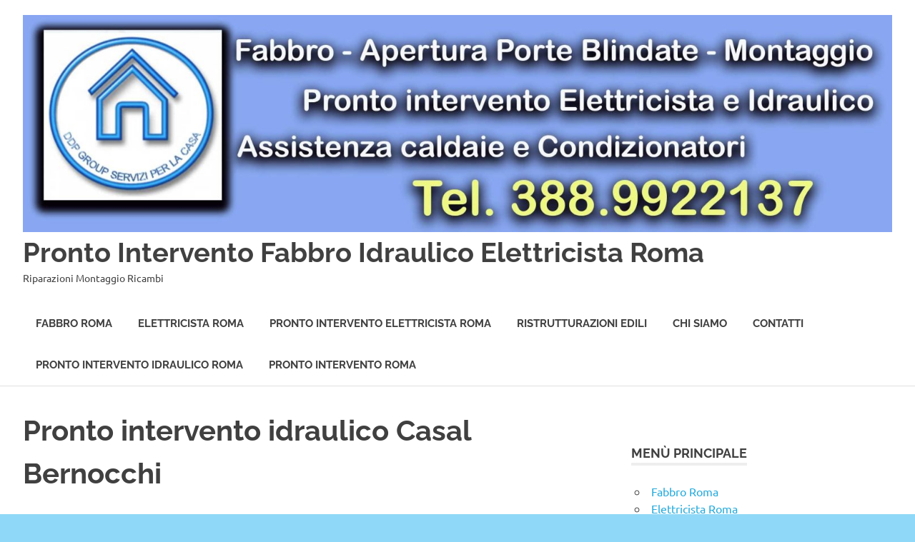

--- FILE ---
content_type: text/html; charset=UTF-8
request_url: https://www.fabbroromano.it/pronto-intervento-idraulico-casal-bernocchi/
body_size: 14812
content:
<!DOCTYPE html><html lang="it-IT"><head><script data-no-optimize="1">var litespeed_docref=sessionStorage.getItem("litespeed_docref");litespeed_docref&&(Object.defineProperty(document,"referrer",{get:function(){return litespeed_docref}}),sessionStorage.removeItem("litespeed_docref"));</script> <meta charset="UTF-8"><meta name="viewport" content="width=device-width, initial-scale=1"><link rel="profile" href="http://gmpg.org/xfn/11"><link rel="pingback" href="https://www.fabbroromano.it/xmlrpc.php"><meta name='robots' content='index, follow, max-image-preview:large, max-snippet:-1, max-video-preview:-1' /><style>img:is([sizes="auto" i], [sizes^="auto," i]) { contain-intrinsic-size: 3000px 1500px }</style><title>Pronto intervento idraulico Casal Bernocchi - Pronto Intervento Fabbro Idraulico Elettricista Roma</title><meta name="description" content="Pronto intervento idraulico Casal Bernocchi, Tel. 388.9922137, interventi immediati in meno di 30 minuti su tutta Roma e Provincia, prezzi economici" /><link rel="canonical" href="https://www.fabbroromano.it/pronto-intervento-idraulico-casal-bernocchi/" /><meta property="og:locale" content="it_IT" /><meta property="og:type" content="article" /><meta property="og:title" content="Pronto intervento idraulico Casal Bernocchi - Pronto Intervento Fabbro Idraulico Elettricista Roma" /><meta property="og:description" content="Pronto intervento idraulico Casal Bernocchi, Tel. 388.9922137, interventi immediati in meno di 30 minuti su tutta Roma e Provincia, prezzi economici" /><meta property="og:url" content="https://www.fabbroromano.it/pronto-intervento-idraulico-casal-bernocchi/" /><meta property="og:site_name" content="Pronto Intervento Fabbro Idraulico Elettricista Roma" /><meta property="article:published_time" content="2016-10-26T17:02:34+00:00" /><meta property="og:image" content="http://www.fabbroromano.it/wp-content/uploads/2016/10/idraulico-roma-urgente.jpg" /><meta name="author" content="ClimaGroup" /><meta name="twitter:card" content="summary_large_image" /><meta name="twitter:label1" content="Scritto da" /><meta name="twitter:data1" content="ClimaGroup" /><meta name="twitter:label2" content="Tempo di lettura stimato" /><meta name="twitter:data2" content="2 minuti" /> <script type="application/ld+json" class="yoast-schema-graph">{"@context":"https://schema.org","@graph":[{"@type":"Article","@id":"https://www.fabbroromano.it/pronto-intervento-idraulico-casal-bernocchi/#article","isPartOf":{"@id":"https://www.fabbroromano.it/pronto-intervento-idraulico-casal-bernocchi/"},"author":{"name":"ClimaGroup","@id":"https://www.fabbroromano.it/#/schema/person/cfbe27aece872d1d29230c45f3aed3ba"},"headline":"Pronto intervento idraulico Casal Bernocchi","datePublished":"2016-10-26T17:02:34+00:00","mainEntityOfPage":{"@id":"https://www.fabbroromano.it/pronto-intervento-idraulico-casal-bernocchi/"},"wordCount":349,"publisher":{"@id":"https://www.fabbroromano.it/#organization"},"image":{"@id":"https://www.fabbroromano.it/pronto-intervento-idraulico-casal-bernocchi/#primaryimage"},"thumbnailUrl":"http://www.fabbroromano.it/wp-content/uploads/2016/10/idraulico-roma-urgente.jpg","articleSection":["Zone Idraulico"],"inLanguage":"it-IT"},{"@type":"WebPage","@id":"https://www.fabbroromano.it/pronto-intervento-idraulico-casal-bernocchi/","url":"https://www.fabbroromano.it/pronto-intervento-idraulico-casal-bernocchi/","name":"Pronto intervento idraulico Casal Bernocchi - Pronto Intervento Fabbro Idraulico Elettricista Roma","isPartOf":{"@id":"https://www.fabbroromano.it/#website"},"primaryImageOfPage":{"@id":"https://www.fabbroromano.it/pronto-intervento-idraulico-casal-bernocchi/#primaryimage"},"image":{"@id":"https://www.fabbroromano.it/pronto-intervento-idraulico-casal-bernocchi/#primaryimage"},"thumbnailUrl":"http://www.fabbroromano.it/wp-content/uploads/2016/10/idraulico-roma-urgente.jpg","datePublished":"2016-10-26T17:02:34+00:00","description":"Pronto intervento idraulico Casal Bernocchi, Tel. 388.9922137, interventi immediati in meno di 30 minuti su tutta Roma e Provincia, prezzi economici","breadcrumb":{"@id":"https://www.fabbroromano.it/pronto-intervento-idraulico-casal-bernocchi/#breadcrumb"},"inLanguage":"it-IT","potentialAction":[{"@type":"ReadAction","target":["https://www.fabbroromano.it/pronto-intervento-idraulico-casal-bernocchi/"]}]},{"@type":"ImageObject","inLanguage":"it-IT","@id":"https://www.fabbroromano.it/pronto-intervento-idraulico-casal-bernocchi/#primaryimage","url":"http://www.fabbroromano.it/wp-content/uploads/2016/10/idraulico-roma-urgente.jpg","contentUrl":"http://www.fabbroromano.it/wp-content/uploads/2016/10/idraulico-roma-urgente.jpg"},{"@type":"BreadcrumbList","@id":"https://www.fabbroromano.it/pronto-intervento-idraulico-casal-bernocchi/#breadcrumb","itemListElement":[{"@type":"ListItem","position":1,"name":"Home","item":"https://www.fabbroromano.it/"},{"@type":"ListItem","position":2,"name":"Pronto intervento idraulico Casal Bernocchi"}]},{"@type":"WebSite","@id":"https://www.fabbroromano.it/#website","url":"https://www.fabbroromano.it/","name":"Pronto Intervento Fabbro Idraulico Elettricista Roma","description":"Riparazioni Montaggio Ricambi","publisher":{"@id":"https://www.fabbroromano.it/#organization"},"potentialAction":[{"@type":"SearchAction","target":{"@type":"EntryPoint","urlTemplate":"https://www.fabbroromano.it/?s={search_term_string}"},"query-input":{"@type":"PropertyValueSpecification","valueRequired":true,"valueName":"search_term_string"}}],"inLanguage":"it-IT"},{"@type":"Organization","@id":"https://www.fabbroromano.it/#organization","name":"Pronto Intervento Fabbro Idraulico Elettricista Roma","url":"https://www.fabbroromano.it/","logo":{"@type":"ImageObject","inLanguage":"it-IT","@id":"https://www.fabbroromano.it/#/schema/logo/image/","url":"https://www.fabbroromano.it/wp-content/uploads/2024/10/cropped-header-Fabbro-Romano.jpg","contentUrl":"https://www.fabbroromano.it/wp-content/uploads/2024/10/cropped-header-Fabbro-Romano.jpg","width":2500,"height":625,"caption":"Pronto Intervento Fabbro Idraulico Elettricista Roma"},"image":{"@id":"https://www.fabbroromano.it/#/schema/logo/image/"}},{"@type":"Person","@id":"https://www.fabbroromano.it/#/schema/person/cfbe27aece872d1d29230c45f3aed3ba","name":"ClimaGroup","image":{"@type":"ImageObject","inLanguage":"it-IT","@id":"https://www.fabbroromano.it/#/schema/person/image/","url":"https://www.fabbroromano.it/wp-content/litespeed/avatar/fa9fbc3a7d9e8cb236b010bd84b866fe.jpg?ver=1768218286","contentUrl":"https://www.fabbroromano.it/wp-content/litespeed/avatar/fa9fbc3a7d9e8cb236b010bd84b866fe.jpg?ver=1768218286","caption":"ClimaGroup"},"url":"https://www.fabbroromano.it/author/climagroup/"}]}</script> <link rel="alternate" type="application/rss+xml" title="Pronto Intervento Fabbro Idraulico Elettricista Roma &raquo; Feed" href="https://www.fabbroromano.it/feed/" /><link rel="alternate" type="application/rss+xml" title="Pronto Intervento Fabbro Idraulico Elettricista Roma &raquo; Feed dei commenti" href="https://www.fabbroromano.it/comments/feed/" /><style>@media screen and (max-width: 650px) {body {padding-bottom:60px;}}</style><link data-optimized="2" rel="stylesheet" href="https://www.fabbroromano.it/wp-content/litespeed/css/bfc9ef6e7e585abaa4456c8383f81760.css?ver=e90a2" /><style id='classic-theme-styles-inline-css' type='text/css'>/*! This file is auto-generated */
.wp-block-button__link{color:#fff;background-color:#32373c;border-radius:9999px;box-shadow:none;text-decoration:none;padding:calc(.667em + 2px) calc(1.333em + 2px);font-size:1.125em}.wp-block-file__button{background:#32373c;color:#fff;text-decoration:none}</style><style id='global-styles-inline-css' type='text/css'>:root{--wp--preset--aspect-ratio--square: 1;--wp--preset--aspect-ratio--4-3: 4/3;--wp--preset--aspect-ratio--3-4: 3/4;--wp--preset--aspect-ratio--3-2: 3/2;--wp--preset--aspect-ratio--2-3: 2/3;--wp--preset--aspect-ratio--16-9: 16/9;--wp--preset--aspect-ratio--9-16: 9/16;--wp--preset--color--black: #000000;--wp--preset--color--cyan-bluish-gray: #abb8c3;--wp--preset--color--white: #ffffff;--wp--preset--color--pale-pink: #f78da7;--wp--preset--color--vivid-red: #cf2e2e;--wp--preset--color--luminous-vivid-orange: #ff6900;--wp--preset--color--luminous-vivid-amber: #fcb900;--wp--preset--color--light-green-cyan: #7bdcb5;--wp--preset--color--vivid-green-cyan: #00d084;--wp--preset--color--pale-cyan-blue: #8ed1fc;--wp--preset--color--vivid-cyan-blue: #0693e3;--wp--preset--color--vivid-purple: #9b51e0;--wp--preset--color--primary: #22aadd;--wp--preset--color--secondary: #0084b7;--wp--preset--color--tertiary: #005e91;--wp--preset--color--accent: #dd2e22;--wp--preset--color--highlight: #00b734;--wp--preset--color--light-gray: #eeeeee;--wp--preset--color--gray: #777777;--wp--preset--color--dark-gray: #404040;--wp--preset--gradient--vivid-cyan-blue-to-vivid-purple: linear-gradient(135deg,rgba(6,147,227,1) 0%,rgb(155,81,224) 100%);--wp--preset--gradient--light-green-cyan-to-vivid-green-cyan: linear-gradient(135deg,rgb(122,220,180) 0%,rgb(0,208,130) 100%);--wp--preset--gradient--luminous-vivid-amber-to-luminous-vivid-orange: linear-gradient(135deg,rgba(252,185,0,1) 0%,rgba(255,105,0,1) 100%);--wp--preset--gradient--luminous-vivid-orange-to-vivid-red: linear-gradient(135deg,rgba(255,105,0,1) 0%,rgb(207,46,46) 100%);--wp--preset--gradient--very-light-gray-to-cyan-bluish-gray: linear-gradient(135deg,rgb(238,238,238) 0%,rgb(169,184,195) 100%);--wp--preset--gradient--cool-to-warm-spectrum: linear-gradient(135deg,rgb(74,234,220) 0%,rgb(151,120,209) 20%,rgb(207,42,186) 40%,rgb(238,44,130) 60%,rgb(251,105,98) 80%,rgb(254,248,76) 100%);--wp--preset--gradient--blush-light-purple: linear-gradient(135deg,rgb(255,206,236) 0%,rgb(152,150,240) 100%);--wp--preset--gradient--blush-bordeaux: linear-gradient(135deg,rgb(254,205,165) 0%,rgb(254,45,45) 50%,rgb(107,0,62) 100%);--wp--preset--gradient--luminous-dusk: linear-gradient(135deg,rgb(255,203,112) 0%,rgb(199,81,192) 50%,rgb(65,88,208) 100%);--wp--preset--gradient--pale-ocean: linear-gradient(135deg,rgb(255,245,203) 0%,rgb(182,227,212) 50%,rgb(51,167,181) 100%);--wp--preset--gradient--electric-grass: linear-gradient(135deg,rgb(202,248,128) 0%,rgb(113,206,126) 100%);--wp--preset--gradient--midnight: linear-gradient(135deg,rgb(2,3,129) 0%,rgb(40,116,252) 100%);--wp--preset--font-size--small: 13px;--wp--preset--font-size--medium: 20px;--wp--preset--font-size--large: 36px;--wp--preset--font-size--x-large: 42px;--wp--preset--spacing--20: 0.44rem;--wp--preset--spacing--30: 0.67rem;--wp--preset--spacing--40: 1rem;--wp--preset--spacing--50: 1.5rem;--wp--preset--spacing--60: 2.25rem;--wp--preset--spacing--70: 3.38rem;--wp--preset--spacing--80: 5.06rem;--wp--preset--shadow--natural: 6px 6px 9px rgba(0, 0, 0, 0.2);--wp--preset--shadow--deep: 12px 12px 50px rgba(0, 0, 0, 0.4);--wp--preset--shadow--sharp: 6px 6px 0px rgba(0, 0, 0, 0.2);--wp--preset--shadow--outlined: 6px 6px 0px -3px rgba(255, 255, 255, 1), 6px 6px rgba(0, 0, 0, 1);--wp--preset--shadow--crisp: 6px 6px 0px rgba(0, 0, 0, 1);}:where(.is-layout-flex){gap: 0.5em;}:where(.is-layout-grid){gap: 0.5em;}body .is-layout-flex{display: flex;}.is-layout-flex{flex-wrap: wrap;align-items: center;}.is-layout-flex > :is(*, div){margin: 0;}body .is-layout-grid{display: grid;}.is-layout-grid > :is(*, div){margin: 0;}:where(.wp-block-columns.is-layout-flex){gap: 2em;}:where(.wp-block-columns.is-layout-grid){gap: 2em;}:where(.wp-block-post-template.is-layout-flex){gap: 1.25em;}:where(.wp-block-post-template.is-layout-grid){gap: 1.25em;}.has-black-color{color: var(--wp--preset--color--black) !important;}.has-cyan-bluish-gray-color{color: var(--wp--preset--color--cyan-bluish-gray) !important;}.has-white-color{color: var(--wp--preset--color--white) !important;}.has-pale-pink-color{color: var(--wp--preset--color--pale-pink) !important;}.has-vivid-red-color{color: var(--wp--preset--color--vivid-red) !important;}.has-luminous-vivid-orange-color{color: var(--wp--preset--color--luminous-vivid-orange) !important;}.has-luminous-vivid-amber-color{color: var(--wp--preset--color--luminous-vivid-amber) !important;}.has-light-green-cyan-color{color: var(--wp--preset--color--light-green-cyan) !important;}.has-vivid-green-cyan-color{color: var(--wp--preset--color--vivid-green-cyan) !important;}.has-pale-cyan-blue-color{color: var(--wp--preset--color--pale-cyan-blue) !important;}.has-vivid-cyan-blue-color{color: var(--wp--preset--color--vivid-cyan-blue) !important;}.has-vivid-purple-color{color: var(--wp--preset--color--vivid-purple) !important;}.has-black-background-color{background-color: var(--wp--preset--color--black) !important;}.has-cyan-bluish-gray-background-color{background-color: var(--wp--preset--color--cyan-bluish-gray) !important;}.has-white-background-color{background-color: var(--wp--preset--color--white) !important;}.has-pale-pink-background-color{background-color: var(--wp--preset--color--pale-pink) !important;}.has-vivid-red-background-color{background-color: var(--wp--preset--color--vivid-red) !important;}.has-luminous-vivid-orange-background-color{background-color: var(--wp--preset--color--luminous-vivid-orange) !important;}.has-luminous-vivid-amber-background-color{background-color: var(--wp--preset--color--luminous-vivid-amber) !important;}.has-light-green-cyan-background-color{background-color: var(--wp--preset--color--light-green-cyan) !important;}.has-vivid-green-cyan-background-color{background-color: var(--wp--preset--color--vivid-green-cyan) !important;}.has-pale-cyan-blue-background-color{background-color: var(--wp--preset--color--pale-cyan-blue) !important;}.has-vivid-cyan-blue-background-color{background-color: var(--wp--preset--color--vivid-cyan-blue) !important;}.has-vivid-purple-background-color{background-color: var(--wp--preset--color--vivid-purple) !important;}.has-black-border-color{border-color: var(--wp--preset--color--black) !important;}.has-cyan-bluish-gray-border-color{border-color: var(--wp--preset--color--cyan-bluish-gray) !important;}.has-white-border-color{border-color: var(--wp--preset--color--white) !important;}.has-pale-pink-border-color{border-color: var(--wp--preset--color--pale-pink) !important;}.has-vivid-red-border-color{border-color: var(--wp--preset--color--vivid-red) !important;}.has-luminous-vivid-orange-border-color{border-color: var(--wp--preset--color--luminous-vivid-orange) !important;}.has-luminous-vivid-amber-border-color{border-color: var(--wp--preset--color--luminous-vivid-amber) !important;}.has-light-green-cyan-border-color{border-color: var(--wp--preset--color--light-green-cyan) !important;}.has-vivid-green-cyan-border-color{border-color: var(--wp--preset--color--vivid-green-cyan) !important;}.has-pale-cyan-blue-border-color{border-color: var(--wp--preset--color--pale-cyan-blue) !important;}.has-vivid-cyan-blue-border-color{border-color: var(--wp--preset--color--vivid-cyan-blue) !important;}.has-vivid-purple-border-color{border-color: var(--wp--preset--color--vivid-purple) !important;}.has-vivid-cyan-blue-to-vivid-purple-gradient-background{background: var(--wp--preset--gradient--vivid-cyan-blue-to-vivid-purple) !important;}.has-light-green-cyan-to-vivid-green-cyan-gradient-background{background: var(--wp--preset--gradient--light-green-cyan-to-vivid-green-cyan) !important;}.has-luminous-vivid-amber-to-luminous-vivid-orange-gradient-background{background: var(--wp--preset--gradient--luminous-vivid-amber-to-luminous-vivid-orange) !important;}.has-luminous-vivid-orange-to-vivid-red-gradient-background{background: var(--wp--preset--gradient--luminous-vivid-orange-to-vivid-red) !important;}.has-very-light-gray-to-cyan-bluish-gray-gradient-background{background: var(--wp--preset--gradient--very-light-gray-to-cyan-bluish-gray) !important;}.has-cool-to-warm-spectrum-gradient-background{background: var(--wp--preset--gradient--cool-to-warm-spectrum) !important;}.has-blush-light-purple-gradient-background{background: var(--wp--preset--gradient--blush-light-purple) !important;}.has-blush-bordeaux-gradient-background{background: var(--wp--preset--gradient--blush-bordeaux) !important;}.has-luminous-dusk-gradient-background{background: var(--wp--preset--gradient--luminous-dusk) !important;}.has-pale-ocean-gradient-background{background: var(--wp--preset--gradient--pale-ocean) !important;}.has-electric-grass-gradient-background{background: var(--wp--preset--gradient--electric-grass) !important;}.has-midnight-gradient-background{background: var(--wp--preset--gradient--midnight) !important;}.has-small-font-size{font-size: var(--wp--preset--font-size--small) !important;}.has-medium-font-size{font-size: var(--wp--preset--font-size--medium) !important;}.has-large-font-size{font-size: var(--wp--preset--font-size--large) !important;}.has-x-large-font-size{font-size: var(--wp--preset--font-size--x-large) !important;}
:where(.wp-block-post-template.is-layout-flex){gap: 1.25em;}:where(.wp-block-post-template.is-layout-grid){gap: 1.25em;}
:where(.wp-block-columns.is-layout-flex){gap: 2em;}:where(.wp-block-columns.is-layout-grid){gap: 2em;}
:root :where(.wp-block-pullquote){font-size: 1.5em;line-height: 1.6;}</style><style id='poseidon-stylesheet-inline-css' type='text/css'>.type-post .entry-footer .entry-tags { position: absolute; clip: rect(1px, 1px, 1px, 1px); width: 1px; height: 1px; overflow: hidden; }</style><link rel="https://api.w.org/" href="https://www.fabbroromano.it/wp-json/" /><link rel="alternate" title="JSON" type="application/json" href="https://www.fabbroromano.it/wp-json/wp/v2/posts/2956" /><link rel="EditURI" type="application/rsd+xml" title="RSD" href="https://www.fabbroromano.it/xmlrpc.php?rsd" /><meta name="generator" content="WordPress 6.8.3" /><link rel='shortlink' href='https://www.fabbroromano.it/?p=2956' /><link rel="alternate" title="oEmbed (JSON)" type="application/json+oembed" href="https://www.fabbroromano.it/wp-json/oembed/1.0/embed?url=https%3A%2F%2Fwww.fabbroromano.it%2Fpronto-intervento-idraulico-casal-bernocchi%2F" /><link rel="alternate" title="oEmbed (XML)" type="text/xml+oembed" href="https://www.fabbroromano.it/wp-json/oembed/1.0/embed?url=https%3A%2F%2Fwww.fabbroromano.it%2Fpronto-intervento-idraulico-casal-bernocchi%2F&#038;format=xml" /><meta name='keywords' content='Assistenza caldaie Daikin Roma, Pronto intervento idraulico Casal Bernocchi, Pronto intervento idraulico Casal Bernocchi, Pronto Intervento Fabbro Idraulico Elettricista Roma'><meta name='keywords' content='fabbro Roma, Pronto intervento idraulico Casal Bernocchi, Pronto intervento idraulico Casal Bernocchi, Pronto Intervento Fabbro Idraulico Elettricista Roma'><meta name='keywords' content='pronto intervento elettricista roma, Pronto intervento idraulico Casal Bernocchi, Pronto intervento idraulico Casal Bernocchi, Pronto Intervento Fabbro Idraulico Elettricista Roma'><meta name='keywords' content='elettricista roma, Pronto intervento idraulico Casal Bernocchi, Pronto intervento idraulico Casal Bernocchi, Pronto Intervento Fabbro Idraulico Elettricista Roma'><meta name='keywords' content='idraulico roma, Pronto intervento idraulico Casal Bernocchi, Pronto intervento idraulico Casal Bernocchi, Pronto Intervento Fabbro Idraulico Elettricista Roma'><meta name='keywords' content='pronto intervento idraulico roma, Pronto intervento idraulico Casal Bernocchi, Pronto intervento idraulico Casal Bernocchi, Pronto Intervento Fabbro Idraulico Elettricista Roma'><meta name='keywords' content='pronto intervento fabbro roma, Pronto intervento idraulico Casal Bernocchi, Pronto intervento idraulico Casal Bernocchi, Pronto Intervento Fabbro Idraulico Elettricista Roma'><meta name='keywords' content='fabbro roma a domicilio, Pronto intervento idraulico Casal Bernocchi, Pronto Intervento Fabbro Idraulico Elettricista Roma'><meta name='keywords' content='apertura porte roma, Pronto intervento idraulico Casal Bernocchi, Pronto intervento idraulico Casal Bernocchi, Pronto Intervento Fabbro Idraulico Elettricista Roma'><meta name='keywords' content='sostituzione serrature roma, Pronto intervento idraulico Casal Bernocchi, Pronto intervento idraulico Casal Bernocchi, Pronto Intervento Fabbro Idraulico Elettricista Roma'><meta name='keywords' content='riparazioni elettriche roma, Pronto intervento idraulico Casal Bernocchi, Pronto intervento idraulico Casal Bernocchi, Pronto Intervento Fabbro Idraulico Elettricista Roma'><meta name='keywords' content='assistenza caldaie riello roma, Pronto intervento idraulico Casal Bernocchi, Pronto intervento idraulico Casal Bernocchi, Pronto Intervento Fabbro Idraulico Elettricista Roma'><meta name='keywords' content='assistenza caldaie ariston roma, Pronto intervento idraulico Casal Bernocchi, Pronto intervento idraulico Casal Bernocchi, Pronto Intervento Fabbro Idraulico Elettricista Roma'><meta name='keywords' content='assistenza caldaie beretta roma, Pronto intervento idraulico Casal Bernocchi, Pronto intervento idraulico Casal Bernocchi, Pronto Intervento Fabbro Idraulico Elettricista Roma'><meta name='keywords' content='assistenza caldaie junkers roma, Pronto intervento idraulico Casal Bernocchi, Pronto intervento idraulico Casal Bernocchi, Pronto Intervento Fabbro Idraulico Elettricista Roma'><meta name='keywords' content='fabbro urgente roma, Pronto intervento idraulico Casal Bernocchi, Pronto intervento idraulico Casal Bernocchi, Pronto Intervento Fabbro Idraulico Elettricista Roma'><meta name='keywords' content='ristrutturazioni roma, Pronto intervento idraulico Casal Bernocchi, Pronto intervento idraulico Casal Bernocchi, Pronto Intervento Fabbro Idraulico Elettricista Roma'><meta name='keywords' content='riparazione avvolgibili roma, Pronto intervento idraulico Casal Bernocchi, Pronto intervento idraulico Casal Bernocchi, Pronto Intervento Fabbro Idraulico Elettricista Roma'><meta name='keywords' content='tecnico caldaie roma, Pronto intervento idraulico Casal Bernocchi, Pronto intervento idraulico Casal Bernocchi, Pronto Intervento Fabbro Idraulico Elettricista Roma'><meta name='keywords' content=''><style type="text/css" id="custom-background-css">body.custom-background { background-color: #8fd8f7; }</style><link rel="icon" href="https://www.fabbroromano.it/wp-content/uploads/2024/10/cropped-cropped-Schermata-2024-10-09-alle-20.38.16-32x32.png" sizes="32x32" /><link rel="icon" href="https://www.fabbroromano.it/wp-content/uploads/2024/10/cropped-cropped-Schermata-2024-10-09-alle-20.38.16-192x192.png" sizes="192x192" /><link rel="apple-touch-icon" href="https://www.fabbroromano.it/wp-content/uploads/2024/10/cropped-cropped-Schermata-2024-10-09-alle-20.38.16-180x180.png" /><meta name="msapplication-TileImage" content="https://www.fabbroromano.it/wp-content/uploads/2024/10/cropped-cropped-Schermata-2024-10-09-alle-20.38.16-270x270.png" /></head><body class="wp-singular post-template-default single single-post postid-2956 single-format-standard custom-background wp-custom-logo wp-embed-responsive wp-theme-poseidon cookies-not-set date-hidden author-hidden categories-hidden"><div id="page" class="hfeed site"><a class="skip-link screen-reader-text" href="#content">Salta al contenuto</a><header id="masthead" class="site-header clearfix" role="banner"><div class="header-main container clearfix"><div id="logo" class="site-branding clearfix"><a href="https://www.fabbroromano.it/" class="custom-logo-link" rel="home"><img data-lazyloaded="1" src="[data-uri]" width="2500" height="625" data-src="https://www.fabbroromano.it/wp-content/uploads/2024/10/cropped-header-Fabbro-Romano.jpg" class="custom-logo" alt="Pronto Intervento Fabbro Idraulico Elettricista Roma" decoding="async" fetchpriority="high" data-srcset="https://www.fabbroromano.it/wp-content/uploads/2024/10/cropped-header-Fabbro-Romano.jpg 2500w, https://www.fabbroromano.it/wp-content/uploads/2024/10/cropped-header-Fabbro-Romano-300x75.jpg 300w, https://www.fabbroromano.it/wp-content/uploads/2024/10/cropped-header-Fabbro-Romano-1024x256.jpg 1024w, https://www.fabbroromano.it/wp-content/uploads/2024/10/cropped-header-Fabbro-Romano-768x192.jpg 768w, https://www.fabbroromano.it/wp-content/uploads/2024/10/cropped-header-Fabbro-Romano-1536x384.jpg 1536w, https://www.fabbroromano.it/wp-content/uploads/2024/10/cropped-header-Fabbro-Romano-2048x512.jpg 2048w, https://www.fabbroromano.it/wp-content/uploads/2024/10/cropped-header-Fabbro-Romano-1920x480.jpg 1920w" data-sizes="(max-width: 2500px) 100vw, 2500px" /></a><p class="site-title"><a href="https://www.fabbroromano.it/" rel="home">Pronto Intervento Fabbro Idraulico Elettricista Roma</a></p><p class="site-description">Riparazioni Montaggio Ricambi</p></div><button class="primary-menu-toggle menu-toggle" aria-controls="primary-menu" aria-expanded="false" >
<svg class="icon icon-menu" aria-hidden="true" role="img"> <use xlink:href="https://www.fabbroromano.it/wp-content/themes/poseidon/assets/icons/genericons-neue.svg#menu"></use> </svg><svg class="icon icon-close" aria-hidden="true" role="img"> <use xlink:href="https://www.fabbroromano.it/wp-content/themes/poseidon/assets/icons/genericons-neue.svg#close"></use> </svg>		<span class="menu-toggle-text screen-reader-text">Menu</span>
</button><div class="primary-navigation"><nav id="site-navigation" class="main-navigation" role="navigation"  aria-label="Menu principale"><ul id="primary-menu" class="menu"><li id="menu-item-619" class="menu-item menu-item-type-custom menu-item-object-custom menu-item-home menu-item-619"><a href="http://www.fabbroromano.it/">Fabbro Roma</a></li><li id="menu-item-724" class="menu-item menu-item-type-post_type menu-item-object-post menu-item-724"><a href="https://www.fabbroromano.it/elettricista-roma/">Elettricista Roma</a></li><li id="menu-item-4346" class="menu-item menu-item-type-post_type menu-item-object-page menu-item-4346"><a href="https://www.fabbroromano.it/pronto-intervento-elettricista-roma/">Pronto intervento elettricista Roma</a></li><li id="menu-item-1126" class="menu-item menu-item-type-post_type menu-item-object-page menu-item-1126"><a href="https://www.fabbroromano.it/ristrutturazioni-edili-roma/">Ristrutturazioni Edili</a></li><li id="menu-item-20" class="menu-item menu-item-type-post_type menu-item-object-page menu-item-20"><a href="https://www.fabbroromano.it/chi-siamo/">Chi Siamo</a></li><li id="menu-item-21" class="menu-item menu-item-type-post_type menu-item-object-page menu-item-21"><a href="https://www.fabbroromano.it/contatti/">Contatti</a></li><li id="menu-item-2922" class="menu-item menu-item-type-post_type menu-item-object-page menu-item-2922"><a href="https://www.fabbroromano.it/pronto-intervento-idraulico-roma/">Pronto intervento idraulico Roma</a></li><li id="menu-item-4869" class="menu-item menu-item-type-post_type menu-item-object-page menu-item-4869"><a href="https://www.fabbroromano.it/pronto-intervento-roma/">Pronto intervento Roma</a></li></ul></nav></div></div></header><div id="content" class="site-content container clearfix"><section id="primary" class="content-area"><main id="main" class="site-main" role="main"><article id="post-2956" class="post-2956 post type-post status-publish format-standard hentry category-zone-idraulico"><header class="entry-header"><h1 class="entry-title">Pronto intervento idraulico Casal Bernocchi</h1><div class="entry-meta"><span class="meta-date"><a href="https://www.fabbroromano.it/pronto-intervento-idraulico-casal-bernocchi/" title="19:02" rel="bookmark"><time class="entry-date published updated" datetime="2016-10-26T19:02:34+02:00">26 Ottobre 2016</time></a></span><span class="meta-author"> <span class="author vcard"><a class="url fn n" href="https://www.fabbroromano.it/author/climagroup/" title="Visualizza tutti gli articoli di ClimaGroup" rel="author">ClimaGroup</a></span></span><span class="meta-category"> <a href="https://www.fabbroromano.it/category/zone-idraulico/" rel="category tag">Zone Idraulico</a></span></div></header><div class="entry-content clearfix"><div class="bialty-container"><header class="entry-header"><h1 class="entry-title">Pronto intervento idraulico Casal Bernocchi</h1></header><div class="entry-content"><h1 class="entry-header">Pronto intervento idraulico Casal Bernocchi Tel. 388.9922137<br>
Pronto intervento idraulico Casal Bernocchi <a href="http://tecniciaroma.com/">Il tuo idraulico urgente a Roma</a> citt&agrave; e Provincia 24 ore su 24 sempre, anche a Ferragosto servizio rapido ed economico</h1><div class="entry-content"><p><img data-lazyloaded="1" src="[data-uri]" decoding="async" class="alignnone size-full wp-image-2909" data-src="http://www.fabbroromano.it/wp-content/uploads/2016/10/idraulico-roma-urgente.jpg" data-sizes="(max-width: 958px) 100vw, 958px" data-srcset="http://www.fabbroromano.it/wp-content/uploads/2016/10/idraulico-roma-urgente.jpg 958w, http://www.fabbroromano.it/wp-content/uploads/2016/10/idraulico-roma-urgente-300x144.jpg 300w, http://www.fabbroromano.it/wp-content/uploads/2016/10/idraulico-roma-urgente-768x369.jpg 768w" alt="Pronto intervento idraulico Casal Bernocchi" width="958" height="460"></p><p><img data-lazyloaded="1" src="[data-uri]" decoding="async" class="alignleft size-full wp-image-2913" data-src="http://www.fabbroromano.it/wp-content/uploads/2016/10/marche-caldaie.jpg" alt="Pronto intervento idraulico Casal Bernocchi" width="195" height="258">Con <strong>Pronto intervento <a href='https://www.fabbroromano.it/idraulico-casal-bernocchi/' title='Idraulico Casal Bernocchi' ><strong>idraulico Casal Bernocchi</strong></a></strong> hai subito interventi rapidi per qualsiasi tipo di urgenza, dalla perdita d&rsquo;acqua al rifacimento completo del bagno. E se non riusciamo a risolvere il problema non ci sono costi !!</p><h5><strong>Pronto intervento idraulico Casal Bernocchi</strong>. Abiti in Zona Roma e Provincia e cerchi un idraulico serio? Lascia stare i soliti volantini che trovi in giro o appesi alle vetrine dei negozi.<br>
<a href='https://www.fabbroromano.it/pronto-intervento-idraulico-roma/' title='Pronto intervento idraulico Roma' ><strong>Pronto intervento idraulico Roma</strong></a> ti offre tute le migliori garanzie certificate per un lavoro sempre all&rsquo;altezza delle di tute le tue aspettative.</h5><p>Riparazione caldaie Roma di tutte le marche, sostituzione e riparazione caldaie.</p><p><strong>Pronto intervento idraulico Casal Bernocchi</strong>&nbsp;fornisce inoltre pezzi di ricambio originali e tutti i prodotti di marchi leader come Mitsubishi Electric, Rinnai, Ariston, Baxi, Junkers e Immergas e tanti altri non elencati.<br>
Forniamo ogni tipo di assistenza su misura per qualsiasi tipo emergenza, incluse le pericolose fughe di gas oppure scoppio di tubature.</p><p><strong>Pronto intervento idraulico Casal Bernocchi</strong>, il tuo&nbsp;idraulico di fiducia, &egrave; a disposizione per interventi di disotturazione lavandini, bidet, wc, docce e vasche da bagno, riparazione e sostituzione caldaie di tutte le marche, riparazioni perdite acqua, riparazione e sostituzione di rubinetteria, sostituzione di sanitari, riparazioni e sostituzioni cassette scarico wc, allacciamento cucine lavelli e piani cottura, riparazioni e sostituzioni del passo rapido e qualsiasi altra riparazione idraulica.</p><p>I nostri idraulici sono tutti italiani sono altamente specializzati per qualsiasi tipo di interveno immediato e rapido, siamo subito sul posto in meno di trenta minuti dalla vostra chiamata senza nessun costo aggiuntivo. I nostri lavori sono sempre garantiti</p><p><img data-lazyloaded="1" src="[data-uri]" decoding="async" class="alignleft size-full wp-image-2916" data-src="http://www.fabbroromano.it/wp-content/uploads/2016/10/idraulico-roma.jpg" alt="Pronto intervento idraulico Casal Bernocchi" width="300" height="142">I nostri <a href="http://www.prontointerventoidraulicoh24.com/">idraulici a Roma</a>&nbsp; sempre a disposizione per privati e aziende a Roma e Provincia 24 ore su 24 tutti i giorni dell&rsquo;anno sempre, inclusi i festivi e superfestivi.<br>
(Natale, Capodanno, Epifania, Pasqua, Pasquetta, Festa di Liberazione, 1&deg; maggio, Festa della Repubblica, Ferragosto, Ognissanti). Chiamaci il numero 388.9922137 !</p><p>Vi aspettiamo con fiducia !!</p></div></div></div></div><footer class="entry-footer"><nav class="navigation post-navigation" aria-label="Articoli"><h2 class="screen-reader-text">Navigazione articoli</h2><div class="nav-links"><div class="nav-previous"><a href="https://www.fabbroromano.it/pronto-intervento-idraulico-capannelle/" rel="prev"><span class="screen-reader-text">Articolo precedente:</span>Pronto intervento idraulico Capannelle</a></div><div class="nav-next"><a href="https://www.fabbroromano.it/pronto-intervento-idraulico-casal-bertone/" rel="next"><span class="screen-reader-text">Articolo successivo:</span>Pronto intervento idraulico Casal Bertone</a></div></div></nav></footer></article><div id="comments" class="comments-area"></div></main></section><section id="secondary" class="sidebar widget-area clearfix" role="complementary"><aside id="block-3" class="widget widget_block clearfix"><div style="text-align:center;"></div></aside><aside id="nav_menu-2" class="widget widget_nav_menu clearfix"><div class="widget-header"><h3 class="widget-title">Menù principale</h3></div><div class="menu-menu2-container"><ul id="menu-menu2" class="menu"><li class="menu-item menu-item-type-custom menu-item-object-custom menu-item-home menu-item-619"><a href="http://www.fabbroromano.it/">Fabbro Roma</a></li><li class="menu-item menu-item-type-post_type menu-item-object-post menu-item-724"><a href="https://www.fabbroromano.it/elettricista-roma/">Elettricista Roma</a></li><li class="menu-item menu-item-type-post_type menu-item-object-page menu-item-4346"><a href="https://www.fabbroromano.it/pronto-intervento-elettricista-roma/">Pronto intervento elettricista Roma</a></li><li class="menu-item menu-item-type-post_type menu-item-object-page menu-item-1126"><a href="https://www.fabbroromano.it/ristrutturazioni-edili-roma/">Ristrutturazioni Edili</a></li><li class="menu-item menu-item-type-post_type menu-item-object-page menu-item-20"><a href="https://www.fabbroromano.it/chi-siamo/">Chi Siamo</a></li><li class="menu-item menu-item-type-post_type menu-item-object-page menu-item-21"><a href="https://www.fabbroromano.it/contatti/">Contatti</a></li><li class="menu-item menu-item-type-post_type menu-item-object-page menu-item-2922"><a href="https://www.fabbroromano.it/pronto-intervento-idraulico-roma/">Pronto intervento idraulico Roma</a></li><li class="menu-item menu-item-type-post_type menu-item-object-page menu-item-4869"><a href="https://www.fabbroromano.it/pronto-intervento-roma/">Pronto intervento Roma</a></li></ul></div></aside><aside id="core_special_widgets_categories-2" class="widget widget_core_special_widgets_categories clearfix"><div class="widget-header"><h3 class="widget-title">Categorie</h3></div><ul id="catsubcat" class="list-group clearfix"><li class="list-group-item"><a href='https://www.fabbroromano.it/category/apertura-porte/' class='icfullwidth'><div class='imgstyle1'><div class='menutext' style='font-size:12px;font-weight:normal;'>Apertura porte (197)</div></div></a></li><li class="list-group-item"><a href='https://www.fabbroromano.it/category/apertura-porte-blindate/' class='icfullwidth'><div class='imgstyle1'><div class='menutext' style='font-size:12px;font-weight:normal;'>Apertura Porte Blindate (260)</div></div></a></li><li class="list-group-item"><a href='https://www.fabbroromano.it/category/assistenza-caldaie-ariston/' class='icfullwidth'><div class='imgstyle1'><div class='menutext' style='font-size:12px;font-weight:normal;'>Assistenza caldaie Ariston (97)</div></div></a></li><li class="list-group-item"><a href='https://www.fabbroromano.it/category/assistenza-caldaie-beretta/' class='icfullwidth'><div class='imgstyle1'><div class='menutext' style='font-size:12px;font-weight:normal;'>Assistenza caldaie Beretta (10)</div></div></a></li><li class="list-group-item"><a href='https://www.fabbroromano.it/category/assistenza-caldaie-daikin/' class='icfullwidth'><div class='imgstyle1'><div class='menutext' style='font-size:12px;font-weight:normal;'>Assistenza caldaie Daikin (50)</div></div></a></li><li class="list-group-item"><a href='https://www.fabbroromano.it/category/assistenza-caldaie-junkers/' class='icfullwidth'><div class='imgstyle1'><div class='menutext' style='font-size:12px;font-weight:normal;'>Assistenza caldaie Junkers (10)</div></div></a></li><li class="list-group-item"><a href='https://www.fabbroromano.it/category/assistenza-caldaie-riello/' class='icfullwidth'><div class='imgstyle1'><div class='menutext' style='font-size:12px;font-weight:normal;'>Assistenza caldaie Riello (10)</div></div></a></li><li class="list-group-item"><a href='https://www.fabbroromano.it/category/assistenza-caldaie-roma/' class='icfullwidth'><div class='imgstyle1'><div class='menutext' style='font-size:12px;font-weight:normal;'>Assistenza Caldaie Roma (101)</div></div></a></li><li class="list-group-item"><a href='https://www.fabbroromano.it/category/fabbro-urgente/' class='icfullwidth'><div class='imgstyle1'><div class='menutext' style='font-size:12px;font-weight:normal;'>Fabbro urgente (199)</div></div></a></li><li class="list-group-item"><a href='https://www.fabbroromano.it/category/impianti-elettrici-roma-pronto-intervento/' class='icfullwidth'><div class='imgstyle1'><div class='menutext' style='font-size:12px;font-weight:normal;'>Impianti elettrici Roma pronto intervento (113)</div></div></a></li><li class="list-group-item"><a href='https://www.fabbroromano.it/category/pronto-intervento/' class='icfullwidth'><div class='imgstyle1'><div class='menutext' style='font-size:12px;font-weight:normal;'>Pronto intervento (1)</div></div></a></li><li class="list-group-item"><a href='https://www.fabbroromano.it/category/pronto-intervento-elettricista-le-zone/' class='icfullwidth'><div class='imgstyle1'><div class='menutext' style='font-size:12px;font-weight:normal;'>Pronto Intervento Elettricista: Le zone (336)</div></div></a></li><li class="list-group-item"><a href='https://www.fabbroromano.it/category/pronto-intervento-fabbro-roma/' class='icfullwidth'><div class='imgstyle1'><div class='menutext' style='font-size:12px;font-weight:normal;'>Pronto intervento fabbro roma (3)</div></div></a></li><li class="list-group-item"><a href='https://www.fabbroromano.it/category/pronto-intervento-fabbro-le-zone/' class='icfullwidth'><div class='imgstyle1'><div class='menutext' style='font-size:12px;font-weight:normal;'>Pronto Intervento fabbro: Le zone (480)</div></div></a></li><li class="list-group-item"><a href='https://www.fabbroromano.it/category/riparazione-tapparelle-avvolgibili/' class='icfullwidth'><div class='imgstyle1'><div class='menutext' style='font-size:12px;font-weight:normal;'>Riparazione tapparelle avvolgibili (19)</div></div></a></li><li class="list-group-item"><a href='https://www.fabbroromano.it/category/riparazioni-elettriche/' class='icfullwidth'><div class='imgstyle1'><div class='menutext' style='font-size:12px;font-weight:normal;'>Riparazioni elettriche (50)</div></div></a></li><li class="list-group-item"><a href='https://www.fabbroromano.it/category/ristrutturazioni/' class='icfullwidth'><div class='imgstyle1'><div class='menutext' style='font-size:12px;font-weight:normal;'>Ristrutturazioni (30)</div></div></a></li><li class="list-group-item"><a href='https://www.fabbroromano.it/category/servizi/' class='icfullwidth'><div class='imgstyle1'><div class='menutext' style='font-size:12px;font-weight:normal;'>Servizi (44)</div></div></a></li><li class="list-group-item"><a href='https://www.fabbroromano.it/category/sostituzione-serrature-cassia/' class='icfullwidth'><div class='imgstyle1'><div class='menutext' style='font-size:12px;font-weight:normal;'>Sostituzione Serrature Cassia (1)</div></div></a></li><li class="list-group-item"><a href='https://www.fabbroromano.it/category/sostituzione-serrature-monteverde/' class='icfullwidth'><div class='imgstyle1'><div class='menutext' style='font-size:12px;font-weight:normal;'>Sostituzione Serrature Monteverde (1)</div></div></a></li><li class="list-group-item"><a href='https://www.fabbroromano.it/category/sostituzione-serrature-roma/' class='icfullwidth'><div class='imgstyle1'><div class='menutext' style='font-size:12px;font-weight:normal;'>Sostituzione Serrature Roma (172)</div></div></a></li><li class="list-group-item"><a href='https://www.fabbroromano.it/category/tecnico-caldaie/' class='icfullwidth'><div class='imgstyle1'><div class='menutext' style='font-size:12px;font-weight:normal;'>Tecnico Caldaie (1)</div></div></a></li><li class="list-group-item"><a href='https://www.fabbroromano.it/category/uncategorized/' class='icfullwidth'><div class='imgstyle1'><div class='menutext' style='font-size:12px;font-weight:normal;'>Uncategorized (6)</div></div></a></li><li class="list-group-item"><a href='https://www.fabbroromano.it/category/zone-idraulico/' class='icfullwidth'><div class='imgstyle1'><div class='menutext' style='font-size:12px;font-weight:normal;'>Zone Idraulico (248)</div></div></a></li></ul></aside><aside id="block-4" class="widget widget_block widget_media_image clearfix"><figure class="wp-block-image size-full"><a href="https://www.fabbroromano.it/wp-content/uploads/2017/09/pronto-intervento-fabbro-roma.jpg"><img data-lazyloaded="1" src="[data-uri]" loading="lazy" decoding="async" width="400" height="300" data-src="https://www.fabbroromano.it/wp-content/uploads/2017/09/pronto-intervento-fabbro-roma.jpg" alt="pronto intervento fabbro Roma" class="wp-image-5316" data-srcset="https://www.fabbroromano.it/wp-content/uploads/2017/09/pronto-intervento-fabbro-roma.jpg 400w, https://www.fabbroromano.it/wp-content/uploads/2017/09/pronto-intervento-fabbro-roma-300x225.jpg 300w" data-sizes="auto, (max-width: 400px) 100vw, 400px" /></a></figure></aside><aside id="block-5" class="widget widget_block widget_media_image clearfix"><figure class="wp-block-image size-full"><a href="https://www.fabbroromano.it/wp-content/uploads/2017/05/caldaie.jpeg"><img data-lazyloaded="1" src="[data-uri]" loading="lazy" decoding="async" width="316" height="255" data-src="https://www.fabbroromano.it/wp-content/uploads/2017/05/caldaie.jpeg" alt="assistenza caldaie" class="wp-image-4730" data-srcset="https://www.fabbroromano.it/wp-content/uploads/2017/05/caldaie.jpeg 316w, https://www.fabbroromano.it/wp-content/uploads/2017/05/caldaie-300x242.jpeg 300w" data-sizes="auto, (max-width: 316px) 100vw, 316px" /></a></figure></aside><aside id="block-6" class="widget widget_block widget_media_image clearfix"><figure class="wp-block-image size-full"><a href="https://www.fabbroromano.it/wp-content/uploads/2016/11/pronto-intervento-elettricista-roma.jpg"><img data-lazyloaded="1" src="[data-uri]" loading="lazy" decoding="async" width="405" height="267" data-src="https://www.fabbroromano.it/wp-content/uploads/2016/11/pronto-intervento-elettricista-roma.jpg" alt="pronto-intervento-roma" class="wp-image-3679" data-srcset="https://www.fabbroromano.it/wp-content/uploads/2016/11/pronto-intervento-elettricista-roma.jpg 405w, https://www.fabbroromano.it/wp-content/uploads/2016/11/pronto-intervento-elettricista-roma-300x198.jpg 300w" data-sizes="auto, (max-width: 405px) 100vw, 405px" /></a></figure></aside><aside id="block-7" class="widget widget_block widget_media_image clearfix"><figure class="wp-block-image size-full"><a href="https://www.fabbroromano.it/wp-content/uploads/2014/09/apertura-porte-blindate.png"><img data-lazyloaded="1" src="[data-uri]" loading="lazy" decoding="async" width="338" height="213" data-src="https://www.fabbroromano.it/wp-content/uploads/2014/09/apertura-porte-blindate.png" alt="apertura porte blindate" class="wp-image-194" data-srcset="https://www.fabbroromano.it/wp-content/uploads/2014/09/apertura-porte-blindate.png 338w, https://www.fabbroromano.it/wp-content/uploads/2014/09/apertura-porte-blindate-300x189.png 300w" data-sizes="auto, (max-width: 338px) 100vw, 338px" /></a></figure></aside><aside id="block-8" class="widget widget_block widget_media_image clearfix"><figure class="wp-block-image size-full"><a href="https://www.fabbroromano.it/wp-content/uploads/2014/09/migliore-fabbro-roma-pronto-intervento.jpg"><img data-lazyloaded="1" src="[data-uri]" loading="lazy" decoding="async" width="388" height="336" data-src="https://www.fabbroromano.it/wp-content/uploads/2014/09/migliore-fabbro-roma-pronto-intervento.jpg" alt="migliori fabbri a roma per il pronto intervento" class="wp-image-30" data-srcset="https://www.fabbroromano.it/wp-content/uploads/2014/09/migliore-fabbro-roma-pronto-intervento.jpg 388w, https://www.fabbroromano.it/wp-content/uploads/2014/09/migliore-fabbro-roma-pronto-intervento-300x259.jpg 300w" data-sizes="auto, (max-width: 388px) 100vw, 388px" /></a></figure></aside></section></div><div id="footer" class="footer-wrap"><footer id="colophon" class="site-footer container clearfix" role="contentinfo"><div id="footer-text" class="site-info">
<span class="credit-link">
Tema WordPress: Poseidon di ThemeZee.	</span></div></footer></div></div> <script type="speculationrules">{"prefetch":[{"source":"document","where":{"and":[{"href_matches":"\/*"},{"not":{"href_matches":["\/wp-*.php","\/wp-admin\/*","\/wp-content\/uploads\/*","\/wp-content\/*","\/wp-content\/plugins\/*","\/wp-content\/themes\/poseidon\/*","\/*\\?(.+)"]}},{"not":{"selector_matches":"a[rel~=\"nofollow\"]"}},{"not":{"selector_matches":".no-prefetch, .no-prefetch a"}}]},"eagerness":"conservative"}]}</script> <img src="" id="fsb_image" alt=""/>
<a aria-label="Call Now Button" href="tel:3404778724" id="callnowbutton" class="call-now-button  cnb-zoom-100  cnb-zindex-10  cnb-full cnb-full-bottom cnb-displaymode cnb-displaymode-mobile-only" style="background-color:#009900;"><img alt="Call Now Button" src="[data-uri]" width="40"></a> <script id="wp-i18n-js-after" type="litespeed/javascript">wp.i18n.setLocaleData({'text direction\u0004ltr':['ltr']})</script> <script id="contact-form-7-js-translations" type="litespeed/javascript">(function(domain,translations){var localeData=translations.locale_data[domain]||translations.locale_data.messages;localeData[""].domain=domain;wp.i18n.setLocaleData(localeData,domain)})("contact-form-7",{"translation-revision-date":"2026-01-14 20:31:08+0000","generator":"GlotPress\/4.0.3","domain":"messages","locale_data":{"messages":{"":{"domain":"messages","plural-forms":"nplurals=2; plural=n != 1;","lang":"it"},"This contact form is placed in the wrong place.":["Questo modulo di contatto \u00e8 posizionato nel posto sbagliato."],"Error:":["Errore:"]}},"comment":{"reference":"includes\/js\/index.js"}})</script> <script id="contact-form-7-js-before" type="litespeed/javascript">var wpcf7={"api":{"root":"https:\/\/www.fabbroromano.it\/wp-json\/","namespace":"contact-form-7\/v1"},"cached":1}</script> <script id="cookie-notice-front-js-before" type="litespeed/javascript">var cnArgs={"ajaxUrl":"https:\/\/www.fabbroromano.it\/wp-admin\/admin-ajax.php","nonce":"2c597cbb4a","hideEffect":"fade","position":"top","onScroll":!1,"onScrollOffset":100,"onClick":!1,"cookieName":"cookie_notice_accepted","cookieTime":86400,"cookieTimeRejected":2592000,"globalCookie":!1,"redirection":!1,"cache":!0,"revokeCookies":!1,"revokeCookiesOpt":"automatic"}</script> <script id="poseidon-navigation-js-extra" type="litespeed/javascript">var poseidonScreenReaderText={"expand":"Espandi il sottomenu","collapse":"Comprimi il sottomenu","icon":"<svg class=\"icon icon-expand\" aria-hidden=\"true\" role=\"img\"> <use xlink:href=\"https:\/\/www.fabbroromano.it\/wp-content\/themes\/poseidon\/assets\/icons\/genericons-neue.svg#expand\"><\/use> <\/svg>"}</script> <script type="litespeed/javascript" data-src="https://www.fabbroromano.it/wp-includes/js/jquery/jquery.min.js" id="jquery-core-js"></script> <div id="cookie-notice" role="dialog" class="cookie-notice-hidden cookie-revoke-hidden cn-position-top" aria-label="Cookie Notice" style="background-color: rgba(237,237,237,1);"><div class="cookie-notice-container" style="color: #424242"><span id="cn-notice-text" class="cn-text-container">Utilizziamo i cookie per personalizzare contenuti ed annunci, per fornire funzionalità dei social media e per analizzare il nostro traffico. Condividiamo inoltre informazioni sul modo in cui utilizza il nostro sito con i nostri partner che si occupano di analisi dei dati web, pubblicità e social media, i quali potrebbero combinarle con altre informazioni che ha fornito loro o che hanno raccolto dal suo utilizzo dei loro servizi. Se prosegui la visione del sito ne autorizzi l’utilizzo, altrimenti puoi abbandonare il sito, grazie !</span><span id="cn-notice-buttons" class="cn-buttons-container"><button id="cn-accept-cookie" data-cookie-set="accept" class="cn-set-cookie cn-button" aria-label="Ok" style="background-color: #00a99d">Ok</button><button data-link-url="http://www.fabbroromano.it/cookie/index.html" data-link-target="_blank" id="cn-more-info" class="cn-more-info cn-button" aria-label="Leggi di più" style="background-color: #00a99d">Leggi di più</button></span><button type="button" id="cn-close-notice" data-cookie-set="accept" class="cn-close-icon" aria-label="No"></button></div></div>
 <script data-no-optimize="1">window.lazyLoadOptions=Object.assign({},{threshold:300},window.lazyLoadOptions||{});!function(t,e){"object"==typeof exports&&"undefined"!=typeof module?module.exports=e():"function"==typeof define&&define.amd?define(e):(t="undefined"!=typeof globalThis?globalThis:t||self).LazyLoad=e()}(this,function(){"use strict";function e(){return(e=Object.assign||function(t){for(var e=1;e<arguments.length;e++){var n,a=arguments[e];for(n in a)Object.prototype.hasOwnProperty.call(a,n)&&(t[n]=a[n])}return t}).apply(this,arguments)}function o(t){return e({},at,t)}function l(t,e){return t.getAttribute(gt+e)}function c(t){return l(t,vt)}function s(t,e){return function(t,e,n){e=gt+e;null!==n?t.setAttribute(e,n):t.removeAttribute(e)}(t,vt,e)}function i(t){return s(t,null),0}function r(t){return null===c(t)}function u(t){return c(t)===_t}function d(t,e,n,a){t&&(void 0===a?void 0===n?t(e):t(e,n):t(e,n,a))}function f(t,e){et?t.classList.add(e):t.className+=(t.className?" ":"")+e}function _(t,e){et?t.classList.remove(e):t.className=t.className.replace(new RegExp("(^|\\s+)"+e+"(\\s+|$)")," ").replace(/^\s+/,"").replace(/\s+$/,"")}function g(t){return t.llTempImage}function v(t,e){!e||(e=e._observer)&&e.unobserve(t)}function b(t,e){t&&(t.loadingCount+=e)}function p(t,e){t&&(t.toLoadCount=e)}function n(t){for(var e,n=[],a=0;e=t.children[a];a+=1)"SOURCE"===e.tagName&&n.push(e);return n}function h(t,e){(t=t.parentNode)&&"PICTURE"===t.tagName&&n(t).forEach(e)}function a(t,e){n(t).forEach(e)}function m(t){return!!t[lt]}function E(t){return t[lt]}function I(t){return delete t[lt]}function y(e,t){var n;m(e)||(n={},t.forEach(function(t){n[t]=e.getAttribute(t)}),e[lt]=n)}function L(a,t){var o;m(a)&&(o=E(a),t.forEach(function(t){var e,n;e=a,(t=o[n=t])?e.setAttribute(n,t):e.removeAttribute(n)}))}function k(t,e,n){f(t,e.class_loading),s(t,st),n&&(b(n,1),d(e.callback_loading,t,n))}function A(t,e,n){n&&t.setAttribute(e,n)}function O(t,e){A(t,rt,l(t,e.data_sizes)),A(t,it,l(t,e.data_srcset)),A(t,ot,l(t,e.data_src))}function w(t,e,n){var a=l(t,e.data_bg_multi),o=l(t,e.data_bg_multi_hidpi);(a=nt&&o?o:a)&&(t.style.backgroundImage=a,n=n,f(t=t,(e=e).class_applied),s(t,dt),n&&(e.unobserve_completed&&v(t,e),d(e.callback_applied,t,n)))}function x(t,e){!e||0<e.loadingCount||0<e.toLoadCount||d(t.callback_finish,e)}function M(t,e,n){t.addEventListener(e,n),t.llEvLisnrs[e]=n}function N(t){return!!t.llEvLisnrs}function z(t){if(N(t)){var e,n,a=t.llEvLisnrs;for(e in a){var o=a[e];n=e,o=o,t.removeEventListener(n,o)}delete t.llEvLisnrs}}function C(t,e,n){var a;delete t.llTempImage,b(n,-1),(a=n)&&--a.toLoadCount,_(t,e.class_loading),e.unobserve_completed&&v(t,n)}function R(i,r,c){var l=g(i)||i;N(l)||function(t,e,n){N(t)||(t.llEvLisnrs={});var a="VIDEO"===t.tagName?"loadeddata":"load";M(t,a,e),M(t,"error",n)}(l,function(t){var e,n,a,o;n=r,a=c,o=u(e=i),C(e,n,a),f(e,n.class_loaded),s(e,ut),d(n.callback_loaded,e,a),o||x(n,a),z(l)},function(t){var e,n,a,o;n=r,a=c,o=u(e=i),C(e,n,a),f(e,n.class_error),s(e,ft),d(n.callback_error,e,a),o||x(n,a),z(l)})}function T(t,e,n){var a,o,i,r,c;t.llTempImage=document.createElement("IMG"),R(t,e,n),m(c=t)||(c[lt]={backgroundImage:c.style.backgroundImage}),i=n,r=l(a=t,(o=e).data_bg),c=l(a,o.data_bg_hidpi),(r=nt&&c?c:r)&&(a.style.backgroundImage='url("'.concat(r,'")'),g(a).setAttribute(ot,r),k(a,o,i)),w(t,e,n)}function G(t,e,n){var a;R(t,e,n),a=e,e=n,(t=Et[(n=t).tagName])&&(t(n,a),k(n,a,e))}function D(t,e,n){var a;a=t,(-1<It.indexOf(a.tagName)?G:T)(t,e,n)}function S(t,e,n){var a;t.setAttribute("loading","lazy"),R(t,e,n),a=e,(e=Et[(n=t).tagName])&&e(n,a),s(t,_t)}function V(t){t.removeAttribute(ot),t.removeAttribute(it),t.removeAttribute(rt)}function j(t){h(t,function(t){L(t,mt)}),L(t,mt)}function F(t){var e;(e=yt[t.tagName])?e(t):m(e=t)&&(t=E(e),e.style.backgroundImage=t.backgroundImage)}function P(t,e){var n;F(t),n=e,r(e=t)||u(e)||(_(e,n.class_entered),_(e,n.class_exited),_(e,n.class_applied),_(e,n.class_loading),_(e,n.class_loaded),_(e,n.class_error)),i(t),I(t)}function U(t,e,n,a){var o;n.cancel_on_exit&&(c(t)!==st||"IMG"===t.tagName&&(z(t),h(o=t,function(t){V(t)}),V(o),j(t),_(t,n.class_loading),b(a,-1),i(t),d(n.callback_cancel,t,e,a)))}function $(t,e,n,a){var o,i,r=(i=t,0<=bt.indexOf(c(i)));s(t,"entered"),f(t,n.class_entered),_(t,n.class_exited),o=t,i=a,n.unobserve_entered&&v(o,i),d(n.callback_enter,t,e,a),r||D(t,n,a)}function q(t){return t.use_native&&"loading"in HTMLImageElement.prototype}function H(t,o,i){t.forEach(function(t){return(a=t).isIntersecting||0<a.intersectionRatio?$(t.target,t,o,i):(e=t.target,n=t,a=o,t=i,void(r(e)||(f(e,a.class_exited),U(e,n,a,t),d(a.callback_exit,e,n,t))));var e,n,a})}function B(e,n){var t;tt&&!q(e)&&(n._observer=new IntersectionObserver(function(t){H(t,e,n)},{root:(t=e).container===document?null:t.container,rootMargin:t.thresholds||t.threshold+"px"}))}function J(t){return Array.prototype.slice.call(t)}function K(t){return t.container.querySelectorAll(t.elements_selector)}function Q(t){return c(t)===ft}function W(t,e){return e=t||K(e),J(e).filter(r)}function X(e,t){var n;(n=K(e),J(n).filter(Q)).forEach(function(t){_(t,e.class_error),i(t)}),t.update()}function t(t,e){var n,a,t=o(t);this._settings=t,this.loadingCount=0,B(t,this),n=t,a=this,Y&&window.addEventListener("online",function(){X(n,a)}),this.update(e)}var Y="undefined"!=typeof window,Z=Y&&!("onscroll"in window)||"undefined"!=typeof navigator&&/(gle|ing|ro)bot|crawl|spider/i.test(navigator.userAgent),tt=Y&&"IntersectionObserver"in window,et=Y&&"classList"in document.createElement("p"),nt=Y&&1<window.devicePixelRatio,at={elements_selector:".lazy",container:Z||Y?document:null,threshold:300,thresholds:null,data_src:"src",data_srcset:"srcset",data_sizes:"sizes",data_bg:"bg",data_bg_hidpi:"bg-hidpi",data_bg_multi:"bg-multi",data_bg_multi_hidpi:"bg-multi-hidpi",data_poster:"poster",class_applied:"applied",class_loading:"litespeed-loading",class_loaded:"litespeed-loaded",class_error:"error",class_entered:"entered",class_exited:"exited",unobserve_completed:!0,unobserve_entered:!1,cancel_on_exit:!0,callback_enter:null,callback_exit:null,callback_applied:null,callback_loading:null,callback_loaded:null,callback_error:null,callback_finish:null,callback_cancel:null,use_native:!1},ot="src",it="srcset",rt="sizes",ct="poster",lt="llOriginalAttrs",st="loading",ut="loaded",dt="applied",ft="error",_t="native",gt="data-",vt="ll-status",bt=[st,ut,dt,ft],pt=[ot],ht=[ot,ct],mt=[ot,it,rt],Et={IMG:function(t,e){h(t,function(t){y(t,mt),O(t,e)}),y(t,mt),O(t,e)},IFRAME:function(t,e){y(t,pt),A(t,ot,l(t,e.data_src))},VIDEO:function(t,e){a(t,function(t){y(t,pt),A(t,ot,l(t,e.data_src))}),y(t,ht),A(t,ct,l(t,e.data_poster)),A(t,ot,l(t,e.data_src)),t.load()}},It=["IMG","IFRAME","VIDEO"],yt={IMG:j,IFRAME:function(t){L(t,pt)},VIDEO:function(t){a(t,function(t){L(t,pt)}),L(t,ht),t.load()}},Lt=["IMG","IFRAME","VIDEO"];return t.prototype={update:function(t){var e,n,a,o=this._settings,i=W(t,o);{if(p(this,i.length),!Z&&tt)return q(o)?(e=o,n=this,i.forEach(function(t){-1!==Lt.indexOf(t.tagName)&&S(t,e,n)}),void p(n,0)):(t=this._observer,o=i,t.disconnect(),a=t,void o.forEach(function(t){a.observe(t)}));this.loadAll(i)}},destroy:function(){this._observer&&this._observer.disconnect(),K(this._settings).forEach(function(t){I(t)}),delete this._observer,delete this._settings,delete this.loadingCount,delete this.toLoadCount},loadAll:function(t){var e=this,n=this._settings;W(t,n).forEach(function(t){v(t,e),D(t,n,e)})},restoreAll:function(){var e=this._settings;K(e).forEach(function(t){P(t,e)})}},t.load=function(t,e){e=o(e);D(t,e)},t.resetStatus=function(t){i(t)},t}),function(t,e){"use strict";function n(){e.body.classList.add("litespeed_lazyloaded")}function a(){console.log("[LiteSpeed] Start Lazy Load"),o=new LazyLoad(Object.assign({},t.lazyLoadOptions||{},{elements_selector:"[data-lazyloaded]",callback_finish:n})),i=function(){o.update()},t.MutationObserver&&new MutationObserver(i).observe(e.documentElement,{childList:!0,subtree:!0,attributes:!0})}var o,i;t.addEventListener?t.addEventListener("load",a,!1):t.attachEvent("onload",a)}(window,document);</script><script data-no-optimize="1">window.litespeed_ui_events=window.litespeed_ui_events||["mouseover","click","keydown","wheel","touchmove","touchstart"];var urlCreator=window.URL||window.webkitURL;function litespeed_load_delayed_js_force(){console.log("[LiteSpeed] Start Load JS Delayed"),litespeed_ui_events.forEach(e=>{window.removeEventListener(e,litespeed_load_delayed_js_force,{passive:!0})}),document.querySelectorAll("iframe[data-litespeed-src]").forEach(e=>{e.setAttribute("src",e.getAttribute("data-litespeed-src"))}),"loading"==document.readyState?window.addEventListener("DOMContentLoaded",litespeed_load_delayed_js):litespeed_load_delayed_js()}litespeed_ui_events.forEach(e=>{window.addEventListener(e,litespeed_load_delayed_js_force,{passive:!0})});async function litespeed_load_delayed_js(){let t=[];for(var d in document.querySelectorAll('script[type="litespeed/javascript"]').forEach(e=>{t.push(e)}),t)await new Promise(e=>litespeed_load_one(t[d],e));document.dispatchEvent(new Event("DOMContentLiteSpeedLoaded")),window.dispatchEvent(new Event("DOMContentLiteSpeedLoaded"))}function litespeed_load_one(t,e){console.log("[LiteSpeed] Load ",t);var d=document.createElement("script");d.addEventListener("load",e),d.addEventListener("error",e),t.getAttributeNames().forEach(e=>{"type"!=e&&d.setAttribute("data-src"==e?"src":e,t.getAttribute(e))});let a=!(d.type="text/javascript");!d.src&&t.textContent&&(d.src=litespeed_inline2src(t.textContent),a=!0),t.after(d),t.remove(),a&&e()}function litespeed_inline2src(t){try{var d=urlCreator.createObjectURL(new Blob([t.replace(/^(?:<!--)?(.*?)(?:-->)?$/gm,"$1")],{type:"text/javascript"}))}catch(e){d="data:text/javascript;base64,"+btoa(t.replace(/^(?:<!--)?(.*?)(?:-->)?$/gm,"$1"))}return d}</script><script data-no-optimize="1">var litespeed_vary=document.cookie.replace(/(?:(?:^|.*;\s*)_lscache_vary\s*\=\s*([^;]*).*$)|^.*$/,"");litespeed_vary||fetch("/wp-content/plugins/litespeed-cache/guest.vary.php",{method:"POST",cache:"no-cache",redirect:"follow"}).then(e=>e.json()).then(e=>{console.log(e),e.hasOwnProperty("reload")&&"yes"==e.reload&&(sessionStorage.setItem("litespeed_docref",document.referrer),window.location.reload(!0))});</script><script data-optimized="1" type="litespeed/javascript" data-src="https://www.fabbroromano.it/wp-content/litespeed/js/27a6167496073353a2d4c68deb117f19.js?ver=e90a2"></script></body></html>
<!-- Page optimized by LiteSpeed Cache @2026-01-16 01:49:57 -->

<!-- Page cached by LiteSpeed Cache 7.7 on 2026-01-16 01:49:57 -->
<!-- Guest Mode -->
<!-- QUIC.cloud UCSS in queue -->